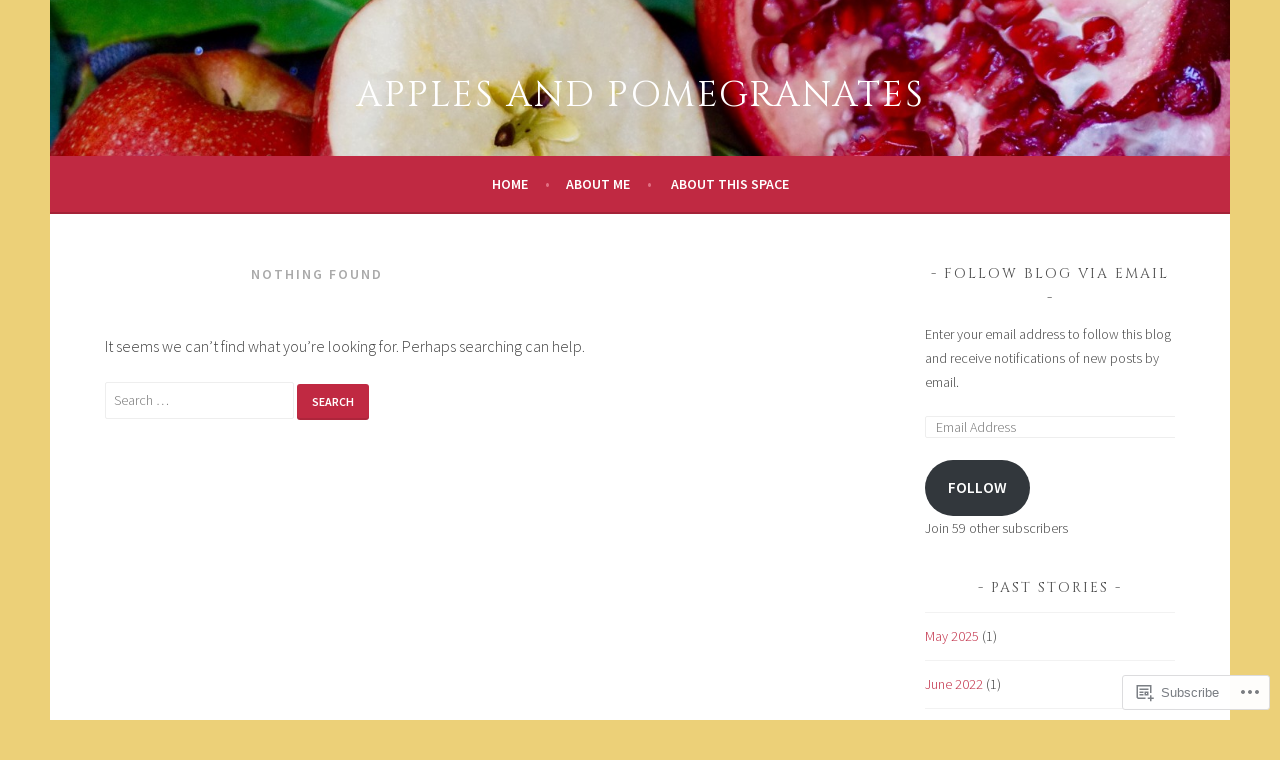

--- FILE ---
content_type: text/css;charset=utf-8
request_url: https://s0.wp.com/?custom-css=1&csblog=64ByU&cscache=6&csrev=5
body_size: -111
content:
.site-title a,.site-description{color:#fff}